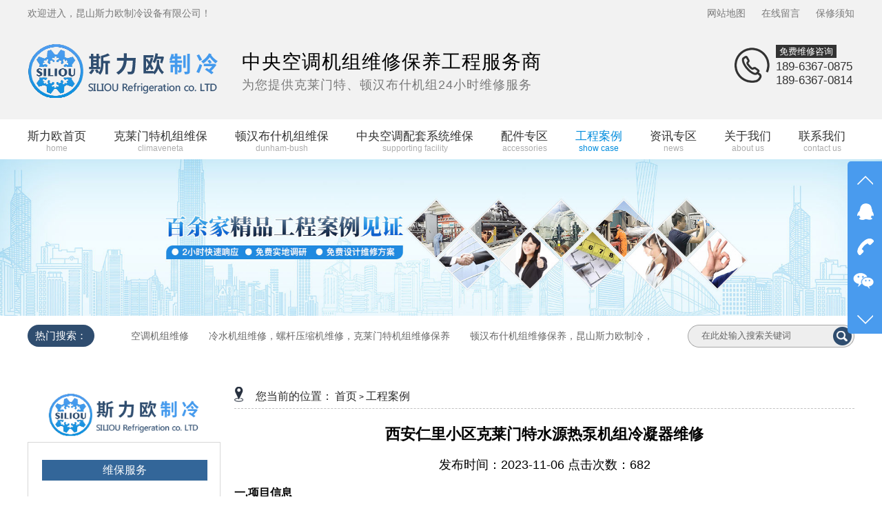

--- FILE ---
content_type: text/html; charset=utf-8
request_url: http://www.siliouzl.com/caseInfo/33.html
body_size: 6834
content:
<!DOCTYPE html>
<html>
<head>
    <meta charset="UTF-8">
    <link href="/Public/css/main.css" rel="stylesheet">
    <title>西安仁里小区克莱门特水源热泵机组冷凝器维修_西安仁里小区克莱门特水源热泵机组冷凝器维修_昆山斯力欧制冷设备有限公司</title>
    <!-------------seo_title---------------->
    <!-------------seo_keywords---------------->
            <meta name="keywords" content="克莱门特机组维修,克莱门特机组维修保养,克莱门特机组清洗, 机组油位故障，克莱门特年保" />    <!-------------seo_keywords---------------->
    <!-------------seo_discription---------------->
            <meta name="description" content="克莱门特机组维修,克莱门特机组维修保养,克莱门特机组清洗, 机组油位故障，克莱门特年保" />    <!-------------seo_discription---------------->

</head>
<body>
<div class="indexbg">
<div class="header">
    <div class="h-nr-1">
        <div class="header-top tywidth clearfix">
            <div class="header-left fl">
                <p>欢迎进入，昆山斯力欧制冷设备有限公司！</p>
            </div>
            <div class="header-right fr">
                <a href="/websiteMap.html">网站地图</a>
                <a href="/feedback.html">在线留言</a>
                <a href="/companyInfo/237.html">保修须知</a>

            </div>
        </div>
    </div>

    <div class="h-nr-2">
        <div class="zb tywidth clearfix">
            <div class="left">
                <a href="/Home/index/index.html">
                    <img src="/Public/images/logo.png" alt="斯力欧制冷" title="斯力欧制冷">
                </a>

            </div>

            <div class="wb">
                <p>中央空调机组维修保养工程服务商</p>

                <p><i>为您提供克莱门特、顿汉布什机组24小时维修服务</i></p>

            </div>
            <div class="right">
                <div class="rxnr">
                    <div class="img">
                        <img src="/Public/images/phone.png" alt="斯力欧制冷" title="斯力欧制冷">
                    </div>
                    <div class="dz-rx">
                        <p><i>免费维修咨询</i></p>

                        <p><span>189-6367-0875</span></p>

                        <p style="line-height: 15px;"><span>189-6367-0814</span></p>

                    </div>
                </div>

            </div>
        </div>
    </div>

    <div class="nav">
        <div class="nav-content tywidth">
            <ul class="clearfix">
                <li>
                    <a href="/index/all.html">
                        <p>斯力欧首页
                            <i>home</i>

                        </p>

                    </a>
                </li>
                <li >
                    <a href="/pictureList_bs/klmtwxby/1.html">
                        <p>克莱门特机组维保

                            <i>climaveneta</i>
                        </p>

                    </a>
                </li>
                <li >
                    <a href="/pictureList_bs/dhbswxby/2.html">
                        <p>顿汉布什机组维保

                            <i>dunham-bush</i>
                        </p>

                    </a>
                </li>
                <li >
                    <a href="/pictureList_bs/zyktwxby/3.html">

                        <p>中央空调配套系统维保
                            <i>supporting facility</i>

                        </p>

                    </a>
                </li>

                <li>
                    <a href="/productList/all.html">

                        <p>配件专区

                            <i>accessories</i>

                        </p>

                    </a>
                </li>

                <li>
                    <a href="/caseList.html">

                        <p>工程案例

                            <i>show case</i>
                        </p>

                    </a>
                </li>

                <li>
                    <a href="/newsList/all.html">
                        <p>资讯专区

                            <i>news</i>

                        </p>

                    </a>
                </li>

                <li >
                    <a href="/companyInfo/163.html">
                        <p>关于我们

                            <i>about us</i>

                        </p>

                    </a>
                </li>

                <li  class="tsli">
                    <a href="/companyInfo/244.html">
                        <p>联系我们

                            <i>contact us</i>

                        </p>

                    </a>
                </li>

            </ul>
        </div>
    </div>

</div>
<!-- banner -->

<div class="banner">
    <!--<div class="hd">-->
    <!--<ul>-->
    <!---->
    <!--<li>&nbsp;</li>-->
    <!---->
    <!--</ul>-->
    <!--</div>-->
    <div class="bd">
        <ul>
            <li><a ><img width="100%" src="/Public/Uploads/2018-08-07/5b6901c758597.jpg" alt=""/></a></li>        </ul>
    </div>
</div>
<!-- banner end-->
<div class="neiye_search">
    <div class="search">
    <div class="search-content tywidth">
        <div class="search-keywords">
            <span>热门搜索：</span>
            <a href="/search.html?keywords=空调机组维修" target="_self">空调机组维修</a>&nbsp;&nbsp;&nbsp;<a href="/search.html?keywords= 冷水机组维修，螺杆压缩机维修，克莱门特机组维修保养" target="_self"> 冷水机组维修，螺杆压缩机维修，克莱门特机组维修保养</a>&nbsp;&nbsp;&nbsp;<a href="/search.html?keywords=顿汉布什机组维修保养，昆山斯力欧制冷，" target="_self">顿汉布什机组维修保养，昆山斯力欧制冷，</a>&nbsp;&nbsp;&nbsp;        </div>
        <div class="search-form">
            <form id="searchForm" action="/search.html" method="get" name="formsearch">
                <input type="text" name="keywords" class="search-input" id="search-keywords" placeholder="在此处输入搜索关键词">

                <input type="submit" id="s_btn" value="" onclick="gosearch();">
            </form>
        </div>
    </div>
</div>
<script>
    function gosearch(){
        $('#searchForm').submit();
    }
</script>
</div>
<div class="product-main">
    <div class="product-content">
        <div class="pro-left fl">
<div class="bttop">
    <div class="img">
        <img src="/Public/images/logo.png">
    </div>

</div>

<div class="list">
            <dl>
            <h3>
                <a>维保服务</a>
            </h3>
            <dd>
                    <a href="/pictureList_bs/klmtwxby/1.html">
                       克莱门特机组维保                    </a>
                </dd><dd>
                    <a href="/pictureList_bs/dhbswxby/2.html">
                       顿汉布什机组维保                    </a>
                </dd><dd>
                    <a href="/pictureList_bs/zyktwxby/3.html">
                       中央空调配套系统维保                    </a>
                </dd>        </dl>

        <dl>
            <h3>
                <a href="/productList/all.html">配件专区</a>
            </h3>

            <dl style="margin-bottom: 0;">
               <!--  <h3>
                    <a href="/productList/1/all.html">
                        克莱门特机组适用配件                    </a>
                </h3> -->
                <dd>
                        <a href="/productList/15/all.html">
                            温度类                        </a>
                    </dd><dd>
                        <a href="/productList/16/all.html">
                            风机类                        </a>
                    </dd><dd>
                        <a href="/productList/22/all.html">
                            电流类                        </a>
                    </dd><dd>
                        <a href="/productList/18/all.html">
                            节流类                        </a>
                    </dd><dd>
                        <a href="/productList/19/all.html">
                            压力类                        </a>
                    </dd><dd>
                        <a href="/productList/20/all.html">
                            水流类                        </a>
                    </dd><dd>
                        <a href="/productList/21/all.html">
                             电压类                        </a>
                    </dd><dd>
                        <a href="/productList/17/all.html">
                            控制器类                        </a>
                    </dd><dd>
                        <a href="/productList/23/all.html">
                             电磁阀类                        </a>
                    </dd><dd>
                        <a href="/productList/24/all.html">
                            时间控制类                        </a>
                    </dd><dd>
                        <a href="/productList/25/all.html">
                            压缩机保护类                        </a>
                    </dd><dd>
                        <a href="/productList/26/all.html">
                            保养耗材类                        </a>
                    </dd>            </dl><dl style="margin-bottom: 0;">
               <!--  <h3>
                    <a href="/productList/2/all.html">
                        顿汉布什机组适用配件                    </a>
                </h3> -->
                <dd>
                        <a href="/productList/3/all.html">
                            温度类                        </a>
                    </dd><dd>
                        <a href="/productList/9/all.html">
                            风机类                        </a>
                    </dd><dd>
                        <a href="/productList/4/all.html">
                            电流类                        </a>
                    </dd><dd>
                        <a href="/productList/11/all.html">
                            节流类                        </a>
                    </dd><dd>
                        <a href="/productList/5/all.html">
                            压力类                        </a>
                    </dd><dd>
                        <a href="/productList/8/all.html">
                            水流类                        </a>
                    </dd><dd>
                        <a href="/productList/6/all.html">
                            电压类                        </a>
                    </dd><dd>
                        <a href="/productList/12/all.html">
                            控制器类                        </a>
                    </dd><dd>
                        <a href="/productList/13/all.html">
                            电磁阀类                        </a>
                    </dd><dd>
                        <a href="/productList/14/all.html">
                            时间控制类                        </a>
                    </dd><dd>
                        <a href="/productList/7/all.html">
                            压缩机保护类                        </a>
                    </dd><dd>
                        <a href="/productList/27/all.html">
                            保养耗材类                        </a>
                    </dd>            </dl><dl style="margin-bottom: 0;">
               <!--  <h3>
                    <a href="/productList/28/all.html">
                        年度维保                    </a>
                </h3> -->
                            </dl><dl style="margin-bottom: 0;">
               <!--  <h3>
                    <a href="/productList/29/all.html">
                        技术咨询                    </a>
                </h3> -->
                            </dl><dl style="margin-bottom: 0;">
               <!--  <h3>
                    <a href="/productList/30/all.html">
                        指示灯                    </a>
                </h3> -->
                            </dl><dl style="margin-bottom: 0;">
               <!--  <h3>
                    <a href="/productList/31/all.html">
                        W3000主板                    </a>
                </h3> -->
                            </dl>           <!--  <dd>
                    <a href="/productList_/1/all.html">
                        克莱门特机组适用配件                    </a>
                </dd><dd>
                    <a href="/productList_/2/all.html">
                        顿汉布什机组适用配件                    </a>
                </dd><dd>
                    <a href="/productList_/28/all.html">
                        年度维保                    </a>
                </dd><dd>
                    <a href="/productList_/29/all.html">
                        技术咨询                    </a>
                </dd><dd>
                    <a href="/productList_/30/all.html">
                        指示灯                    </a>
                </dd><dd>
                    <a href="/productList_/31/all.html">
                        W3000主板                    </a>
                </dd> -->
        </dl>

        <dl>
            <h3>
                <a href="/newsList/all.html">资讯专区</a>
            </h3>
            <dd>
                    <a href="/newsList_/4/all.html">
                        公司动态                    </a>
                </dd><dd>
                    <a href="/newsList_/5/all.html">
                        空调机组问答专区                    </a>
                </dd><dd>
                    <a href="/newsList_/6/all.html">
                        空调机组维修资讯                    </a>
                </dd>        </dl>
    <dl class="ddgsgk">

        <h3>
            <a>
                公司概括
            </a>
        </h3>
        <dd>
            <a href="/productList/all.html">
                配件专区
            </a>
        </dd>

        <dd>
            <a href="/caseList.html">
                工程案例
            </a>
        </dd>

        <dd>
            <a href="/newsList/all.html">
                资讯专区
            </a>
        </dd>

        <dd>
            <a href="/companyList/43.html">
                企业相册
            </a>
        </dd>

        <dd>
            <a href="/companyInfo/163.html">
                关于我们
            </a>
        </dd>

        <dd>
            <a href="/companyInfo/244.html">
                联系我们
            </a>
        </dd>

    </dl>

</div>

</div>

        <div class="right">
            <div class="content">
                <div class="title-top">
                    <img data-original="/Public/images/cp-top-title.png" alt="">

                    <div> <span>您当前的位置：</span>
                        <a href="/Home/Index/index.html">首页</a> >
                        <a href="/caseList/1.html">工程案例</a>                     </div>
                </div>

                <div style="margin-top: 20px; font-size: 18px;">
                    <h3 style="margin-bottom: 15px; font-weight: bold; font-size: 22px;text-align: center">西安仁里小区克莱门特水源热泵机组冷凝器维修</h3>
                    <p style="margin-bottom: 15px;text-align: center">发布时间：2023-11-06 点击次数：682</p>
                    <div style="text-align: left">
                        <p style="text-align: justify; font-family: Calibri; font-size: 14px; line-height: 1.75em;"><strong><span style="font-size: 16px;">一.项目信息</span></strong></p><p style="text-align: justify; font-family: Calibri; font-size: 14px; line-height: 2em;"><strong><span style="font-size: 16px;">单</span><span style="font-size: 16px;">位名称：</span></strong><span style="font-size: 16px;">陕西时进家和物业服务有限公司&nbsp; &nbsp; &nbsp; &nbsp; &nbsp; &nbsp; &nbsp; &nbsp; &nbsp; &nbsp; &nbsp; &nbsp;</span></p><p style="text-align: justify; font-family: Calibri; font-size: 14px; line-height: 2em;"><strong><span style="font-size: 16px;">项目地址：</span></strong><span style="font-size: 16px;">西安市仁里小区</span></p><p style="text-align: justify; font-family: Calibri; font-size: 14px; line-height: 2em;"><strong><span style="font-size: 16px;">品牌</span><span style="font-size: 16px;">：</span></strong><span style="font-size: 16px;">克莱门特</span></p><p style="text-align: justify; font-family: Calibri; font-size: 14px; line-height: 2em;"><strong><span style="font-size: 16px;">冷凝器型号及数量：</span></strong><span style="color: rgb(0, 0, 0); font-family: &quot;comic sans ms&quot;;"><span style="color: rgb(0, 0, 0); font-size: 14px;">冷凝器TY65*1台</span></span></p><p style="text-align: justify; font-family: Calibri; font-size: 14px; line-height: 2em;"><span style="font-size: 16px;"><strong>服务概括</strong>&nbsp;<br/>压缩机运行报低压，检查发现压缩机进水导致冷凝器进水，经过排查冷凝器铜管8根出现渗漏，决定更换全部铜管。</span></p><p style="text-align: justify; font-family: Calibri; font-size: 14px; line-height: 2em;"><span style="font-size: 16px;">&nbsp; <img src="/Public/ue_upload/image/20231106/1699260549681474.png" title="蒸发器维修前故障状态：备用蒸发器被堵18根铜管" alt="蒸发器维修前故障状态：备用蒸发器被堵18根铜管" width="312" height="259"/>&nbsp; &nbsp; &nbsp;</span><span style="font-size: 16px;">&nbsp; &nbsp; </span></p><p style="text-align: justify; font-family: Calibri; font-size: 14px; line-height: 2em;"><strong style="font-size: 16px;">冷凝器维修过程</strong></p><p style="text-align: justify; font-family: Calibri; font-size: 14px; line-height: 2em;"><span style="font-size: 16px;">对冷凝器放氟，独立打压8.5公斤。拆压缩机吸气侧端盖，发现内部进水浸泡1/3的位置。<br/>对压缩机吸气侧端盖安装。清洗地面油渍。吊装拆除压缩机移出机&nbsp;对冷凝器进行高温烘干。<br/>对冷凝器独立打压，封闭入口，出口。打压15公斤计时，4小时后发现压力下降到11公斤。拆除冷凝器水侧端盖未发现漏点，再次挪移机座拆除冷凝器水侧入口端盖。17公斤压力发现有铜管端面胀口渗漏。拆除冷凝器进行更换铜管。<br/>冷凝器到货吊装挪移，冷凝器出口液管氮气吹扫、吊装就位安装、出口液管安装、保温铺设、进出水口连接组装。对冷凝器进行保压查漏,未见异常。</span><br/></p><p style="text-align: justify; font-family: Calibri; font-size: 14px; line-height: 2em;"><strong><span style="font-size: 16px;">重点检查项描述</span></strong><span style="font-size: 16px;"><br/>冷凝器：<br/>氟路保压查漏，两端铜管胀管口无泄漏点；保压2.2MPa（相当于水压2.4MPa）；<br/>蒸发器：<br/>水路保压查漏，两端铜管胀管口无泄漏点；保压1.65MPa（相当于水压1.85MPa）。</span></p><p style="text-align: justify; font-family: Calibri; font-size: 14px; line-height: 2em;"><strong><span style="font-size: 16px;">维修分析及建议</span></strong><span style="font-size: 16px;"><br/>分析原因：因冷凝器铜管胀口处多管渗漏，导致冷凝器进水。<br/>建议：应加强对水源侧改善水质循环。</span></p><p style=";text-align: justify;font-family: Calibri;font-size: 14px;line-height: 21px"><br/></p><p style=";text-align: justify;font-family: Calibri;font-size: 14px"><span style="font-size: 14px; color: rgb(38, 38, 38); font-family: arial, helvetica, sans-serif;"><strong><span style="font-family: 黑体, SimHei; color: rgb(12, 12, 12); font-size: 19px;">&nbsp;</span></strong></span></p><p><br/></p>                    </div>

                    <div style="margin-top: 50px;">
                        <div style="float: left">上一篇：<a href="/caseInfo/32.html">上海青赛生物顿汉布什水冷螺杆机组保养</a></div>
                        <div style="float: right">下一篇：<a href="/caseInfo/34.html">昆山京昆化学科技有限公司压缩机常规保养服务</a></div>
                    </div>
                </div>
            </div>

        </div>
    </div>
</div>

<!----------------------------------------foot start---------------------------------------->
<div class="foot">

    <div class="footnavbg">

        <div class="nav">
            <div class="nav-content tywidth">
                <ul id='meun_ul' class="clearfix" >
                    <li>
                        <a href="/index/all.html">
                            <p>斯力欧首页
                                <i>home</i>

                            </p>

                        </a>
                    </li>
                    <li>
                        <a href="/pictureList_bs/klmtwxby/1.html">
                            <p>克莱门特机组维保

                                <i>climaveneta</i>
                            </p>

                        </a>
                    </li>
                    <li>
                        <a href="/pictureList_bs/dhbswxby/2.html">
                            <p>顿汉布什机组维保

                                <i>dunham-bush</i>
                            </p>

                        </a>
                    </li>
                    <li>
                        <a href="/pictureList_bs/zyktwxby/3.html">

                            <p>中央空调配套系统维保
                                <i>supporting facility</i>

                            </p>

                        </a>
                    </li>

                    <li>
                        <a href="/productList/all.html">

                            <p>配件专区

                                <i>accessories</i>

                            </p>

                        </a>
                    </li>

                    <li>
                        <a href="/caseList.html">

                            <p>工程案例

                                <i>show case</i>
                            </p>

                        </a>
                    </li>

                    <li>
                        <a href="/newsList/all.html">
                            <p>资讯专区

                                <i>news</i>

                            </p>

                        </a>
                    </li>

                    <li>
                        <a href="/companyInfo/163.html">
                            <p>关于我们

                                <i>about us</i>

                            </p>

                        </a>
                    </li>

                    <li class="tsli">
                        <a href="/companyInfo/244.html">
                            <p>联系我们

                                <i>contact us</i>

                            </p>

                        </a>
                    </li>

                </ul>
            </div>
        </div>

    </div>

    <div class="footbg" style="height: 290px;">
        <div class="content tywidth clearfix">
            <div class="fri-list">
                <ul>
                    <li>

                        友情链接：

                    </li>

                    <li style="margin-right: 18px;">
                            <a style="font-size:14px;" href="http://www.siliouzl.com/pictureList_bs/zyktwxby/3.html" target="_blank">
                                中央空调维修                            </a>
                        </li><li style="margin-right: 18px;">
                            <a style="font-size:14px;" href="http://www.siliouzl.com/pictureList_bs/klmtwxby/1.html" target="_blank">
                                克莱门特机组维保                            </a>
                        </li><li style="margin-right: 18px;">
                            <a style="font-size:14px;" href="http://www.siliouzl.com/pictureList_bs/dhbswxby/2.html" target="_blank">
                                顿汉布什机组维保                            </a>
                        </li><li style="margin-right: 18px;">
                            <a style="font-size:14px;" href="http://www.siliouzl.com/newsInfo/421/all.html" target="_blank">
                                顿汉布什压缩机维修                            </a>
                        </li><li style="margin-right: 18px;">
                            <a style="font-size:14px;" href="http://www.siliouzl.com" target="_blank">
                                顿汉布什空调改造                            </a>
                        </li><li style="margin-right: 18px;">
                            <a style="font-size:14px;" href="http://www.siliouzl.com/newsInfo/46/all.html" target="_blank">
                                克莱门特机组                            </a>
                        </li><li style="margin-right: 18px;">
                            <a style="font-size:14px;" href="http://www.siliouzl.com/newsInfo/44/all.html" target="_blank">
                                风冷式低温冷水机                            </a>
                        </li><li style="margin-right: 18px;">
                            <a style="font-size:14px;" href="http://www.siliouzl.com/productInfo/70/all.html" target="_blank">
                                克莱门特压力传感器                            </a>
                        </li><li style="margin-right: 18px;">
                            <a style="font-size:14px;" href="http://www.siliouzl.com/productInfo/74/all.html" target="_blank">
                                四通换向阀                            </a>
                        </li>
                </ul>
            </div>
            <div class="ulnr">
                <dl>

                    <dd style="width: 260px;">
                        <img src="/Public/images/footlogo.png" alt="斯力欧制冷">
                    </dd>

                    <dd>
                        <img src="/Public/Uploads/2022-06-09/62a19abdc1118.png" alt="斯力欧手机端网站" title="斯力欧手机端网站" style="margin-right: 7px;">
                        <b style="position: absolute;margin-top:162px;margin-left: -128px;font-size: 15px;">斯力欧-客服</b>
                         <img src="/Public/images/footewms.png"   alt="斯力欧技术咨询" title="斯力欧技术咨询" style="width: 159px;height: 159px;">  
                        <b style="position: absolute;margin-top:162px;margin-left: -136px;font-size: 15px;">斯力欧技术咨询</b>
		            </dd>
                    
                     
                    

                    <dd>
                        <div class="wy">

                            <p>联系人：客服接待</p>
                            <p>手机： 18963670814</p>
                            <p>电话： 18963670875</p>
                            <p>传真： </p>

                        </div>
                    </dd>

                    <dd style="padding-left: 40px;">

                        <p>
                            QQ ：461607010
                        </p>
                        <p>
                            邮箱：345175219@qq.com                        </p>
                        <p>
                            地址：江苏省昆山市台虹路18号                        </p>

                    </dd>

                </dl>
            </div>

        </div>

    </div>

    <div class="footdb"  style="background: #E6E6E6;">
        <div class="bottom tywidth">
            <span>© 昆山斯力欧制冷设备有限公司 </span> &nbsp;&nbsp;&nbsp;
            <a href="http://beian.miit.gov.cn" target="_blank">苏ICP备16068687号-2</a>&nbsp;&nbsp;&nbsp; 技术支持：
            <a href="http://www.omos99.com/" target="_blank">京马网</a>
            <a href="http://www.omos88.cn/" target="_blank">（傲马系统）</a>

        </div>
    </div>
</div>

<!----------------------------------------foot  end---------------------------------------->

<script type="text/javascript" src="/Public/js/jquery.min.js"></script>
<script src="/Public/js/jquery.SuperSlide.2.1.1.source.js"></script>
<script src="/Public/js/jquery.lazyload.js"></script>

<style type="text/css">

    /*右侧悬浮菜单*/
    .slide{
        width: 50px;
        height: 250px;
        position: fixed;
        top: 50%;
        margin-top: -126px;
        background: #499BEE;
        right: 0;
        border-radius: 5px 0 0 5px;
        z-index: 999;
    }
    .slide ul{
        list-style: none;
    }
    .slide .icon li{
        width: 49px;
        height: 50px;
        background: url(/Public/images/gimg/icon1.png) no-repeat;
    }
    .slide .icon .up{
        background-position:-330px -120px ;
    }
    .slide .icon li.qq{
        background-position:-385px -73px ;
    }
    .slide .icon li.tel{
        background-position:-385px -160px ;
    }
    .slide .icon li.wx{
        background-position:-385px -120px ;
    }
    .slide .icon li.down{
        background-position:-330px -160px ;
    }
    .slide .info{
        top: 50%;
        height: 147px;
        position: absolute;
        right: 100%;
        background: #499BEE;
        width: 0px;
        overflow: hidden;
        margin-top: -73.5px;
        transition:0.5s;
        border-radius:4px 0 0 4px ;
    }
    .slide .info.hover{
        width: 145px;

    }
    .slide .info li{
        width: 145px;
        color: #CCCCCC;
        text-align: center;
    }
    .slide .info li p{
        padding: 14px;
        text-align: left;
        position: relative;
        font: normal 18px "宋体" !important;
        margin-top: 16px;
        color: #fff;
    }
    .slide .info li.qq p a{
        display: block;
        margin-top: 12px;
        width: 100px;
        height: 32px;
        line-height: 32px;
        color: #fff;
        font-size: 16px;
        text-align: center;
        text-decoration: none;
        border: 1px solid #fff;
        border-radius: 5px;
    }
    .slide .info li.qq p a:hover{
        color: #FFFFFF;
        border: none;
        background: #00E0DB;
    }
    .slide .info li div.img{
        height: 100%;
        margin: 15px;
    }
    .slide .info li div.img img{
        width: 100%;
        height: 119px;
    }
    /*控制菜单的按钮*/
    .index_cy{
        width: 30px;
        height: 30px;
        /*background: url(/Public/images/index_cy.png);*/
        position: fixed;
        right: 0;
        top: 50%;
        margin-top: 140px;
        background-position: 62px 0;
        cursor: pointer;
    }
    .index_cy2{
        width: 30px;
        height: 30px;
        /*background: url(/Public/images/index_cy.png);*/
        position: fixed;
        right: 0;
        top: 50%;
        margin-top: 140px;
        background-position: 30px 0;
        cursor: pointer;
    }

    /*自适应 当屏小于1050时隐藏*/
    @media screen and (max-width: 1050px) {
        .slide{
            display: none;
        }
        #btn{
            display: none;
        }

    }

    /*百度商桥位置*/
    #newBridge .icon-right-center{
        top:70%;
        right:0px;
    }
</style>

<!--右侧悬浮菜单-->
<div class="slide">
    <ul class="icon">
        <li class="up" title="上一页"></li>
        <li class="qq"></li>
        <li class="tel"></li>
        <li class="wx"></li>
        <li class="down" title="下一页"></li>
    </ul>
    <ul class="info">
        <li class="qq">
                <p style="color: #fff;">在线沟通，请点我<a href="http://wpa.qq.com/msgrd?v=3&uin=461607010&site=qq&menu=yes" target="_blank">在线咨询</a></p>
            </li>

            <li class="tel">
                <p>咨询热线：<br>189-6367-0875<br>客服qq：<br>461607010</p>
            </li><li class="qq">
                <p style="color: #fff;">在线沟通，请点我<a href="http://wpa.qq.com/msgrd?v=3&uin=345175219&site=qq&menu=yes" target="_blank">在线咨询</a></p>
            </li>

            <li class="tel">
                <p>咨询热线：<br>189-6367-0875<br>客服qq：<br>345175219</p>
            </li>        <li class="wx">
            <div class="img">
                <!-- <img src="/Public/Uploads/2022-06-09/62a19abdc1118.png" alt="斯力欧制冷" title="斯力欧制冷"/> -->
                <img src="/Public/images/wxs111.png" alt="斯力欧制冷" title="斯力欧制冷"/>
            </div>
        </li>
    </ul>
</div>
<div id="btn" class="index_cy"></div>

<script type="text/javascript">
    $(function(){

        $('.slide .icon li').not('.up,.down').mouseenter(function(){
            $('.slide .info').addClass('hover');
            $('.slide .info li').hide();
            $('.slide .info li.'+$(this).attr('class')).show();//.slide .info li.qq
        });
        $('.slide').mouseleave(function(){
            $('.slide .info').removeClass('hover');
        });

        $('#btn').click(function(){
            $('.slide').toggle();
            if($(this).hasClass('index_cy')){
                $(this).removeClass('index_cy');
                $(this).addClass('index_cy2');
            }else{
                $(this).removeClass('index_cy2');
                $(this).addClass('index_cy');
            }

        });

    });

    $('img').lazyload();
document.oncontextmenu=new Function("event.returnValue=false");  
document.onselectstart=new Function("event.returnValue=false"); 
</script>
<meta name="baidu-site-verification" content="code-3PEcDvP2rg" /><script>
    var _hmt = _hmt || [];
	(function() {
	    var hm = document.createElement("script");
	    hm.id = "omos";
	    hm.src = "http://hm.omos88.com/collect.js?GI3TQOJMONUWY2LPOV5GYLTDN5WQ";
	    var s = document.getElementsByTagName("script")[0];
	    s.parentNode.insertBefore(hm, s);
	})();
</script>
<script>
var _hmt = _hmt || [];
(function() {
  var hm = document.createElement("script");
  hm.src = "https://hm.baidu.com/hm.js?758b11ed705874c725f952f099819c9a";
  var s = document.getElementsByTagName("script")[0]; 
  s.parentNode.insertBefore(hm, s);
})();
</script>
</div>


<script>
    $(function() {
        $("img").lazyload({
            effect: "fadeIn"
        });
    });

    $(".nav").slide({
        titCell: ".nav-content li",
        trigger: "click",
        defaultIndex: 5
    });
</script>
</body>
</html>

--- FILE ---
content_type: text/css
request_url: http://www.siliouzl.com/Public/css/main.css
body_size: 4371
content:
*{ margin: 0; padding: 0; list-style: none; text-decoration: none; box-sizing: border-box;}
body{ position: relative; font: 12px/1.5 Microsoft YaHei, arial, 宋体, sans-serif; vertical-align: baseline; width: 100%; overflow-x: hidden;}
i, em{ font-style: normal;}
a{ color: #333;}
h1, h2, h3, h4, h5, h6, b{ font-weight: normal;}
img{ border: none \9; display: inline-block;}
.clearfix:after{ content: "."; display: block; height: 0; clear: both; overflow: hidden; visibility: hidden;}
.fl{ float: left;}
.fr{ float: right;}
@font-face { font-family: 'impact'; src: url('../fonts/impact.ttf'); src: url('../fonts/impact.ttf'); format('embedded-opentype'), url('../fonts/impact.ttf'); format('woff'), url('../fonts/impact.ttf'); format('truetype'), url('../fonts/impact.ttf'); format('svg'); font-weight: normal; font-style: normal;}
.tywidth{ width: 1200px; margin: 0 auto;}
.more-title{ width: 1200px; margin: 40px auto 30px; text-align: center;}
.more-title h1{ color: #333; font-size: 48px;}
.more-title h2{ color: #333; font-size: 24px;}

/*header*/

.header{ width: 100%; background: #f2f2f2;}
.header .h-nr-1{ width: inherit; overflow: hidden;}
.header .header-top{ height: 38px; line-height: 38px;}
.header .header-top .header-left, .header .header-top .header-right a{ font-size: 14px; color: #797979;}
.header .header-top .header-right {}

.header .header-top .header-right a{ margin-right: 20px;}
.header .header-top .header-right a+a+a{ margin-right: 0;}
.header .header-top .header-right a:hover{ color: #008cdd;}
.header .h-nr-2{ width: inherit; overflow: hidden; padding: 25px 0;}
.header .h-nr-2 .zb {}

.header .h-nr-2 .zb .left{ display: inline-block; vertical-align: middle; margin-right: 30px;}
.header .h-nr-2 .zb .left img{ display: inline-block;}
.header .h-nr-2 .zb .wb{ display: inline-block; vertical-align: middle; letter-spacing: 1px; position: relative;}
.header .h-nr-2 .zb .wb p{ font-size: 28px; line-height: 30px;}
.header .h-nr-2 .zb .wb p b{ color: #333;}
.header .h-nr-2 .zb .wb p+p>i{ color: #797979; font-size: 18px;}
.header .h-nr-2 .right{ width: 448px; display: inline-block; vertical-align: top; margin-top: 0px; text-align: right;}
.header .h-nr-2 .right .img{ margin: 5px 6px 0 0;}
.header .h-nr-2 .right .rxnr>div{ display: inline-block; vertical-align: middle; text-align: left;}
.header .h-nr-2 .right>div p span{ color: #333; font-size: 17px;}
.header .h-nr-2 .right>div p i{ color: #fff; font-size: 13px; background: #333; display: inline-block; padding: 0 5px;}
.header .nav{ background-color: #fff; width: 100%; height: 58px;}
.header .nav .nav-content {}

.header .nav .nav-content ul li{ float: left; position: relative; height: 58px; text-align: center; margin-right: 40px;}
.header .nav .nav-content ul li p{ height: 58px; line-height: 35px; padding-top: 7px;}
.header .nav .nav-content ul li:first-child+li+li+li+li+li+li+li+li{ margin-right: 0;}
.header .nav .nav-content ul li a{ color: #333; font-size: 17px; position: relative; display: block;}
.header .nav .nav-content ul li a i{ line-height: 0; color: #acacac; font-size: 12px; display: block;}
.header .nav .nav-content ul li.on p, .header .nav .nav-content ul li:hover p, .header .nav .nav-content ul li:hover p i, .header .nav .nav-content ul li.on p i{ color: #008cdd;}

/*banner*/

.banner{ width: 100%;}
.banner img{ width: 100%;}

/*search*/

.search{ width: 100%; height: 48px; line-height: 48px;}
.search-content {}

.search-keywords{ display: inline-block;}
.search-keywords span{ color: #fff; background: #2f4d6f; text-align: center; width: 97px; height: 32px; line-height: 32px; border-radius: 16px; font-size: 15px; display: inline-block; vertical-align: middle; margin-right: 50px;}
.search-keywords a{ color: #666; font-size: 14px; display: inline-block; vertical-align: middle; margin: 0 20px 0 0;}
.search-keywords a:hover{ color: #008cdd; text-decoration: underline;}
#searchForm{ background: url(../images/search.png)no-repeat; background: url(../images/search.png)\9 no-repeat; width: 242px; height: 33px; margin-top: 8px; vertical-align: middle;}
.search-form{ display: inline-block; float: right;}
#searchForm .search-input{ vertical-align: middle; line-height: 33px; background: none; border: none; height: 33px; margin: -18px 0 0 0; color: #666; outline: none; width: 210px; text-indent: 20px;}
.search-form #s_btn{ background: none; width: 30px; height: 33px; text-align: center; color: #fff; outline: none; border: none; cursor: pointer; margin: 0px 0 0 -5px; display: inline-block; vertical-align: top;}
#searchForm .search-input::-webkit-input-placeholder{
	/* WebKit browsers */
	color: #666;}
#searchForm .search-input:-moz-placeholder{
	/* Mozilla Firefox 4 to 18 */
	color: #666;}
#searchForm .search-input::-moz-placeholder{
	/* Mozilla Firefox 19+ */
	color: #666;}
#searchForm .search-input:-ms-input-placeholder{
	/* Internet Explorer 10+ */
	color: #666;}
	
/*product-main*/

.product-main{ margin-top: 50px;}
.product-content{ width: 1200px; margin: 0 auto; overflow: hidden;}
.product-main .product-content .pro-left{ width: 280px;  margin-right: 20px; overflow: hidden;}
.product-main .product-content .pro-left .bttop{ width: 280px; height: 80px; text-align: center; background: #fff; padding: 10px 0 0 0;}
.product-main .product-content .pro-left .bttop>div{ display: inline-block; vertical-align: middle;}
.product-main .product-content .pro-left .bttop .img{ width: 220px;}
.product-main .product-content .pro-left .bttop .img img{ width: 100%;}



.product-main .product-content .pro-left .list{ padding: 25px 20px 0;border: 1px solid #D8D8D8;}
.product-main .product-content .pro-left .list dl{ margin-bottom: 20px;}
.product-main .product-content .pro-left .list dl h3 a{ background: #336699; height: 30px; line-height: 30px; text-align: center; color: #fff; font-size: 16px; margin-bottom: 20px; width: 240px; display: inline-block;}
.product-main .product-content .pro-left .list dl dd{ line-height: 28px;/* padding-left: 30px;*/ margin-bottom: 3px;}
/*.product-main .product-content .pro-left .list dl dd a:before{ content: ">>"; margin-right: 10px;}*/
	
.product-main .product-content .pro-left .list .ddgsgk dd{
	display: inline-block;
    vertical-align: top;
    width: 48%;
}
.product-main .product-content .pro-left .list dl dd a{ color: #494949; font-size: 14px;}
.product-main .product-content .pro-left .list dl dd a:hover{ color: #336699;}

.product-main .product-content .right{ float: left; width: 900px;}
.product-main .product-content .right .title-top{ border-bottom: 1px dashed #c2c2c2; padding-bottom: 5px; overflow: hidden;}
.product-main .product-content .right .title-top img{ display: inline-block; vertical-align: text-bottom; margin-right: 15px; width: 13px; height: 22px;}
.product-main .product-content .right .title-top span{ color: #292929; font-size: 16px; display: inline-block;}
.product-main .product-content .right .title-top > div{ display: inline-block;}
.product-main .product-content .right .title-top > div > a{ color: #292929; font-size: 16px;}
.product-main .product-content .right .title-top > div > a:hover{ color: #336699;}
.product-main .product-content .right .cp-zl{ margin-top: 35px; overflow: hidden;}
.product-main .product-content .right .cp-zl ul li{ position: relative; margin: 0 17px 25px 0; display: inline-block; vertical-align: top; width: 286px; overflow: hidden; height: 240px;}
.product-main .product-content .right .cp-zl a{ display: inline-block; vertical-align: middle;}
.product-main .product-content .right .cp-zl .cp-img{ position: relative; width: 286px; overflow: hidden;}
.product-main .product-content .right .cp-zl .cp-img img{ width: 100%;}
.product-main .product-content .right .cp-zl ul li:hover .cp-img img {}

.product-main .product-content .right ul li .db-title{ text-align: center; width: 100%; height: 36px; background: #e8e8e8; line-height: 36px; position: absolute; left: 0; bottom: 0;}
.product-main .product-content .right ul li .db-title span{ color: #666; font-size: 14px; display: block; position: relative; z-index: 12;}
.product-main .product-content .right ul li:hover .db-title{ background: #336699;}
.product-main .product-content .right ul li:hover .db-title span{ color: #fff;}
.product-main .product-content .right .advantage-nr{ overflow: hidden; margin-top: 35px;}
.product-main .product-content .right .process-nr{ overflow: hidden; margin-top: 35px; font-size: 14px;}


.pages{ margin-top: 50px; float: right; display: inline; padding-bottom: 10px;}
.pages span{ color: #9a9a9a; vertical-align: bottom;}
.pages .pgbtn{ border: 1px solid #ccc; color: #999;}
.pages a, .pages span{ display: inline-block; padding: 0 10px; margin: 0 3px; height: 26px; line-height: 26px; border: 1px solid #0896ba; -webkit-border-radius: 3px; -moz-border-radius: 3px; border-radius: 3px; font-size: 16px;}
.pages a, .pages li{ display: inline-block; list-style: none; text-decoration: none; color: #0896ba;}
#xqy-fdj{ height: 386px;}
.product-main .product-content .right .nr{ margin-top: 35px; overflow: hidden;}

/* clearfix */

.clearfix:after{ visibility: hidden; display: block; font-size: 0; content: " "; clear: both; height: 0;}
* html .clearfix{ zoom: 1;}
.product-basic{ width: 340px;/*overflow: hidden;*/ float: left;}
.product-basic .product-img .big-img{ width: 340px; height: 290px; overflow: hidden;}
.product-basic .product-img .big-img img{ width: 100%;}
.product-basic .product-img .big-img{ text-align: center;}
.small-img{ height: 100px; width: 340px; overflow: hidden; float: left; margin-top: 15px;}
.product-basic .product-img .small-img .checked{ border: 1px solid #336699;}
.product-basic .product-img .small-img li{ width: 90px; height: 90px; overflow: hidden; float: left; margin-right: 35px;}
.product-basic .product-img .small-img li + li + li{ margin-right: 0;}
.product-basic .product-img .small-img li img{ width: 90px; height: 78px; cursor: pointer;}
.jiathis_style{ margin: 5px 0 0 15px;}
#jiathis_webchat img{ display: inline-block;}
.product-border{ float: left; overflow: hidden; width: 535px; margin-left: 15px;}
.product-basic-info{ margin-left: 10px;}
.product-basic-info-item{ line-height: 35px; margin: 10px 20px; font-size: 14px;}
.product-basic-info-item span{ border-bottom: 1px solid #dfdfdf; display: inline-block; width: 390px;}
.product-border .product-basic-info .clearfix{ zoom: 1; padding-top: 5px; margin: 0 20px;}
.more-case-button{ width: 200px; height: 50px; background: #336699; line-height: 50px; text-align: center; display: inline-block; margin-left: 10px; margin-top: 22px; font-size: 16px;}
#a-djzx{ color: #fff;}
.product-main .product-content .right .cpxq{ margin-top: 25px; overflow: hidden; text-align: center;}
.product-main .product-content .right .cpxq .top{ font-size: 18px; background: #336699; display: inline-block; width: 160px; height: 40px; color: #fff; line-height: 40px; text-align: center; padding: 0 5px;}
.product-xq-id{ margin-top: 50px;}
.product-xq-id-top span{ width: 15px; height: 15px; background: #03a0e5;}
.product-xq-id-top p{ display: inline-block; margin-left: 5px;}
.product-xq-id-top{ border-bottom: 2px solid #999; padding-bottom: 3px;}
.Related-products{ margin-top: 50px; overflow: hidden;}
.Related-products .top{ color: #666; font-size: 18px; padding-bottom: 3px;}
.Related-products hr{ border: none; height: 1px; border-top: 2px solid #336699;}
.Related-products .list-ul{ margin: 25px 12px 0 12px; overflow: hidden;}
.Related-products ul li{ float: left; width: 200px; height: 154px; margin: 0 22px 45px 0; text-align: center;}
.Related-products ul li .xg-img img{/*width: 100%;*/
	}
.Related-products ul li .xg-img{ width: 200px; height: 175px; border: 1px solid #ccc; overflow: hidden;}
.Related-products ul li .db-wb span{ font-size: 16px;}
.Related-products > .list-ul > ul > li > a{ display: inline-block; vertical-align: middle; color: #666;}
.Related-products > .list-ul > ul > li > a:hover .xg-img{ transition-duration: 300ms;}
.Related-products > .list-ul > ul > li > a:hover .db-wb{ color: #336699; transition-duration: 100ms;}
.Related-news{ margin-top: 50px; overflow: hidden;}
.Related-news .top{ color: #666; font-size: 18px; padding-bottom: 3px;}
.Related-news hr{ border: none; height: 1px; border-top: 2px solid #336699;}
.Related-news .top-one, .Related-news .top-two{ color: #666; font-size: 18px; float: left; width: 430px; overflow: hidden;}
.Related-news .top-two{ margin-left: 30px;}
.Related-news .top a .bh{ margin-left: 5px; display: inline-block;}
.Related-news > .top:hover a{ color: #336699;}
.Related-news .list-ul{ margin-top: 25px; overflow: hidden;}
.Related-news > .list-ul > ul{ display: inline-block;}
.Related-news .list-ul ul li{ padding-bottom: 15px;}
.Related-news .list-ul ul li a{ font-size: 14px; color: #666;}
.Related-news .list-ul ul li:hover a{ color: #336699;}
.new-cp-dc{ margin-top: 35px; overflow: hidden;}
.new-cp-dc > .content{ position: relative; height: 450px;}
.new-cp-dc > .content > .left{ display: inline-block; width: 565px;}
.new-cp-dc > .content > .left .nr-1{ margin-top: 20px;}
.new-cp-dc > .content > .left .nr-1 .checkboxSpan{ margin-right: 15px;}
.new-cp-dc > .content > .left .nr-1 .bt{ text-align: right; width: 100px; display: inline-block;}
.new-cp-dc > .content > .left .nr-1 label{ margin-right: 20px;}
.new-cp-dc > .content > .left .nr-1 form{ padding-bottom: 30px;}
.new-cp-dc .content .top{ color: #000; font-size: 18px; font-weight: bold;}
.new-cp-dc > .content > .right{ display: inline-block; width: 290px; vertical-align: top; margin-left: 28px;}
.new-cp-dc > .content > .right .bd-pl {}

.new-cp-dc > .content > .right .bd-pl ul li{ font-size: 14px; color: #000; padding-bottom: 30px;}
.new-cp-dc > .content > .db-jy{ margin-top: 20px;}
.new-cp-dc > .content .db-jy .db-bt{ display: inline-block; vertical-align: top; text-align: center; margin-top: 12px;}
.new-cp-dc > .content .jy-hz{ height: 195px;}
#jySpan{ display: block;}
#mzSpan{ position: absolute; left: 74px; top: 36px;}
#dhSpan{ position: absolute; left: 74px; top: 36px;}
.new-cp-dc > .content .db-jy .zh input{ height: 35px; line-height: 35px; padding-left: 20px;}
.new-cp-dc > .content .db-jy .hz{ height: 79px;}
.new-cp-dc > .content .db-jy .zh{ display: inline-block; position: relative; margin-top: 40px;}
.new-cp-dc > .content > .db-jy .zh span font{ position: absolute; left: 140px; top: 40px; display: block; border-radius: 14px; width: 145px; height: 25px; line-height: 25px; text-align: center;}
.new-cp-dc .an-btn{ margin-top: 20px; position: absolute; right: 0; top: 365px;}
.new-cp-dc .tj-btn{ border-width: 0px; width: 100px; height: 35px; background: inherit; background-color: rgba(255, 255, 255, 1); box-sizing: border-box; border-width: 1px; border-style: solid; border-color: rgba(121, 121, 121, 1); border-radius: 15px; -moz-box-shadow: none; -webkit-box-shadow: none; box-shadow: none; font-size: 16px; cursor: pointer; outline: none; margin-left: 10px;}
.new-cp-dc .ct-btn{ border-width: 0px; width: 100px; height: 35px; background: inherit; background-color: rgba(255, 255, 255, 1); box-sizing: border-box; border-width: 1px; border-style: solid; border-color: rgba(121, 121, 121, 1); border-radius: 15px; -moz-box-shadow: none; -webkit-box-shadow: none; box-shadow: none; font-size: 16px; cursor: pointer; outline: none; margin-left: 10px;}
.new-cp-dc .ct-btn:hover{ border-color: #fb5f08; background: #fb5f08; transition-duration: 0.2s; color: #fff;}
.new-cp-dc .ct-btn:hover {}

.new-cp-dc .tj-btn:hover{ border-color: #fb5f08; background: #fb5f08; transition-duration: 0.2s; color: #fff;}
.user-content .container-right #sub{ width: 302px; height: 40px; border: 1px solid #ccc; background: #313334; color: #fff; font-size: 18px; text-indent: 0;}
.user-content .container-right .spa{ height: 36px; line-height: 36px; width: 204px; display: inline-block; float: left; font-size: 12px; text-indent: 10px; margin-top: 10px; color: red;}
.user-content .container-right label{ width: 64px; float: left; clear: left; height: 36px; line-height: 36px; margin-top: 10px; font-size: 15px;}
.user-content .container-right label, .user-content .container-right input{ margin-bottom: 25px;}
.user-content .container-right input{ width: 300px; height: 36px; line-height: 36px; margin-top: 10px; text-indent: 8px; font-size: 16px; font-family: "微软雅黑"; border: 1px solid #ccc; float: left;}
.user-content .container-right .feedback-zb{ height: 270px; overflow: hidden;}
.user-content .container-right textarea{ width: 300px; height: 36px; line-height: 36px; margin-top: 10px; text-indent: 8px; font-size: 16px; font-family: "微软雅黑"; border: 1px solid #ccc; float: left;}
.user-content{ width: 900px; display: inline-block; margin-left: 50px;}
.user-content .container-right {}

.user-content .container-right .feedback-item{ margin: 25px 0 0 0;}
.user-content .container-right .feedback-item .feedback-item-left{ width: 60px; display: inline-block;}
.user-content .container-right .feedback-item .feedback-item-right{ display: inline-block;}
.user-content .container-right .feedback-item .feedback-item-right input{ border: 1px solid #c9c9c9; outline: none; border-radius: 4px; height: 35px; padding-left: 5px;}
.user-content .container-right .feedback-item .feedback-submit{ border: 0; color: #fff; background-color: #e83711; width: 170px; height: 45px; font-size: 18px; border-radius: 4px; cursor: pointer;}
.join-zx{ margin-top: 35px;}
.new-list{ overflow: hidden; margin-top: 35px;}
.new-list .download-info{ padding: 15px;}
.new-list .download-info .download-img{ display: inline-block; width: 20%; vertical-align: middle; text-align: center;}
.new-list .download-info .download-img img{ width: 80%;}
.new-list .download-info .download-basic{ display: inline-block; vertical-align: middle; width: 78%;}
.new-list .download-info .download-title{ font-size: 18px; margin-bottom: 10px;}
.new-list .download-info .download-title a:hover{ color: #336699;}
.new-list .download-info .download-discription{ color: #666; font-size: 14px;}
.new-list .download-info .download-discription a:hover{ color: #336699;}
.new-list ul li{ margin-bottom: 25px; border: 1px dashed #e4e4e4;}
.service-list{ width: 900px; overflow: hidden; margin-top: 35px;}
.service-list .download-info{ padding: 15px;}
.service-list .download-info .download-img{ display: inline-block; width: 20%; vertical-align: middle; text-align: center;}
.service-list .download-info .download-img img{ width: 80%;}
.service-list .download-info .download-basic{ display: inline-block; vertical-align: middle; width: 78%;}
.service-list .download-info .download-title{ font-size: 18px; margin-bottom: 10px;}
.service-list .download-info .download-discription{ color: #666; font-size: 14px;}
.service-list ul li{ margin-bottom: 25px; border: 1px dashed #e4e4e4;}
.company-honor-list{ margin-top: 35px;}
.company-honor-list ul li img{ width: 100%;height: 100%;}
.company-honor-list ul{ margin-left: 0px;}
.company-honor-list ul li{ float: left; width: 280px; text-align: center; font-size: 16px; margin: 0 20px 20px 0;}
.company-honor-list ul li .power-img{ display: inline-block; width: 142px; height: 158px; overflow: hidden;}
.company-honor-list ul li:hover .Company-title{ color: #336699;}
.model-matching-list{ width: 943px; overflow: hidden; margin-top: 35px;}
.model-matching-list .download-info{ padding: 15px;}
.model-matching-list .download-info .download-img{ display: inline-block; width: 20%; vertical-align: middle; text-align: center;}
.model-matching-list .download-info .download-img img{ width: 80%;}
.model-matching-list .download-info .download-basic{ display: inline-block; vertical-align: middle; width: 78%;}
.model-matching-list .download-info .download-title{ font-size: 18px; margin-bottom: 10px;}
.model-matching-list .download-info .download-discription{ color: #666; font-size: 14px;}
.model-matching-list ul li{ margin-bottom: 25px; border: 1px dashed #e4e4e4;}
.case-list{ overflow: hidden; margin-top: 35px;}
.case-list .download-info{ padding: 15px;}
.case-list .download-info .download-img{ display: inline-block; width: 20%; vertical-align: middle; text-align: center;}
.case-list .download-info .download-img img{ width: 80%;}
.case-list .download-info .download-basic{ display: inline-block; vertical-align: middle; width: 78%;}
.case-list .download-info .download-title{ font-size: 18px; margin-bottom: 10px;}
.case-list .download-info .download-title:hover a{ color: #336699;}
.case-list .download-info .download-discription{ color: #666; font-size: 14px;}
.case-list .download-info .download-discription a:hover{ color: #336699;}
.case-list ul li{ margin-bottom: 25px; border: 1px dashed #e4e4e4;}
.company-power-list{ overflow: hidden; margin-top: 35px;}
.company-power-list ul{ margin: 0 0 0 0;}
.company-power-list ul li{ display: inline-block; width: 280px; margin: 0 21px 30px 0;}
.company-power-list > ul > li > a:hover .Company-title{ color: #336699;}
.company-power-list ul li a{ display: inline-block;}
.company-power-list .power-img{ overflow: hidden; width: 280px; line-height: 0;}
.company-power-list .power-img img{ width: 280px; height: 190px;}
.company-power-list .Company-title{ text-align: center; width: inherit; background: #ebebeb; line-height: 30px; height: 30px; color: #666; font-size: 14px;}
.company-power-list .big-img li{ margin-right: 65px;}
.about-zx{ margin-top: 35px;}
#company-honor{ margin-top: 35px; overflow: hidden;}
#company-honor .ry-nr{ overflow: hidden;}
#company-honor .ry-nr ul li{ float: left; margin-right: 15px;}
#about-us .nr{ margin-top: 35px; overflow: hidden;}
#about-us .nr p{ line-height: 40px; font-size: 16px; height: 40px;}

/*foot*/

.foot{ width: 100%;margin: 50px 0 0;}
.foot .footnavbg{ width: 100%; background: #fff; height: 53px; line-height: 53px;}
.foot .footnavbg .nav .nav-content ul li{ float: left; position: relative; height: 53px; text-align: center; margin-right: 40px;}
.foot .footnavbg .nav .nav-content ul li p{ height: 53px; line-height: 35px; padding-top: 4px;}
.foot .footnavbg .nav .nav-content ul li:first-child+li+li+li+li+li+li+li+li{ margin-right: 0;}
.foot .footnavbg .nav .nav-content ul li a{ color: #333; font-size: 17px; position: relative; display: block;}
.foot .footnavbg .nav .nav-content ul li a i{ line-height: 0; color: #acacac; font-size: 12px; display: block;}
.foot .footnavbg .nav .nav-content ul li:hover p, .foot .footnavbg .nav .nav-content ul li:hover p i{ color: #008cdd;}
.foot .footbg{ background: url(../images/footbg.png)repeat center; background: url(../images/footbg.png)\9 repeat center; width: 100%; padding-bottom: 10px; height: 268px;}
.foot .content {}

.foot .content .fri-list{ padding: 10px 0 0;}
.foot .content .fri-list ul li:first-child{ margin-right: 6px;}
.foot .content .fri-list ul li a,.foot .content .fri-list ul li{ font-size: 16px; color: #474747; display: inline-block; vertical-align: top;}
.foot .content .fri-list ul li{ margin-right: 30px;}
.foot .content .ulnr{ margin: 40px 0 0;}
.foot .content .ulnr dl dd{ display: inline-block; vertical-align: top;}
.foot .content .ulnr dl dd:first-child{ text-align: center; width: 280px;}
.foot .content .ulnr dl dd:first-child img{ width: 181px; height: 180px;}
.foot .content .ulnr dl dd:first-child+dd img{ width: 159px; height: 159px;}
.foot .content .ulnr dl dd:first-child+dd+dd{ width: 178px; text-align: right;}
.foot .content .ulnr dl dd:first-child+dd+dd .wy{ display: inline-block; text-align: left;}
.foot .content .ulnr dl dd:first-child+dd+dd+dd{ width: 398px; text-align: left; padding-left: 60px;}
.foot .content .ulnr dl dd p{ font-size: 14px; color: #666; line-height: 36px;}
.foot .footdb{ width: 100%; background: url(../images/footdbbg.png)no-repeat; background: url(../images/footdbbg.png)\9 no-repeat; height: 56px; line-height: 56px;}
.foot .footdb .bottom,.foot .footdb .bottom a{ text-align: center; font-size: 14px; color: #666;}
.foot .footdb .bottom a:hover,.foot .content .fri-list ul li a:hover{ color: #336699;}
